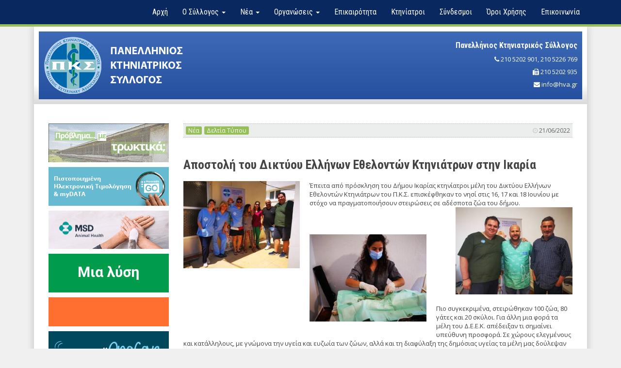

--- FILE ---
content_type: text/html; charset=UTF-8
request_url: https://www.hva.gr/el/article.php?id=2102
body_size: 22904
content:
<!DOCTYPE html>
<!--[if IE 9]> <html lang="en" class="ie9"> <![endif]-->
<!--[if !IE]><!-->
<html lang="el">
<!--<![endif]-->
<head>
	<meta charset="utf-8" />
	<title>Αποστολή του Δικτύου Ελλήνων Εθελοντών Κτηνιάτρων στην Ικαρία</title>
	<meta http-equiv="X-UA-Compatible" content="IE=edge">
	<meta content="width=device-width, initial-scale=1.0" name="viewport">
	<meta http-equiv="Content-type" content="text/html; charset=utf-8">
	<meta name="description" content="Αποστολή του Δικτύου Ελλήνων Εθελοντών Κτηνιάτρων στην Ικαρία">
	<meta name="keywords" content="Πανελλήνιος Κτηνιατρικός Σύλλογος,ΠΚΣ,Π.Κ.Σ.,Κτηνίατροι Ελλάδα,Χαμένα Ζώα,Αναρτήσεις ΠΚΣ,Κτηνιατρική Ενημέρωση">
	<meta name="author" content="Source">
	<meta name="robots" content="index, follow">
	<meta name="revisit-after" content="5 days">
	<link rel="canonical" href="https://www.hva.gr/el/article.php?id=2102" />

	
		<meta property="og:url" content="https://www.hva.gr/el/article.php?id=2102"/>
	  <meta property="og:type" content="article" />
	  <meta property="og:title" content="Αποστολή του Δικτύου Ελλήνων Εθελοντών Κτηνιάτρων στην Ικαρία" />
	  <meta property="og:description" content="Αποστολή του Δικτύου Ελλήνων Εθελοντών Κτηνιάτρων στην Ικαρία" />
	  <meta property="og:image" content="https://www.hva.gr/img/posts/large/202206211655790615.jpg" />
	

    <link rel="shortcut icon" href="https://www.hva.gr/favicon.ico" />
	<link rel="icon" type="image/png" href="https://www.hva.gr/favicon.png">
	
	<link href="https://fonts.googleapis.com/css?family=Open+Sans:400,600,700|Roboto+Condensed:400,700&amp;subset=greek" rel="stylesheet"> 
	<link href="/assets/css/bootstrap.min.css" rel="stylesheet" type="text/css">
    <!--[if lt IE 9]>
        <script src="https://oss.maxcdn.com/html5shiv/3.7.3/html5shiv.min.js"></script>
        <script src="https://oss.maxcdn.com/respond/1.4.2/respond.min.js"></script>
    <![endif]-->
	<link href="/assets/css/font-awesome.min.css" rel="stylesheet" type="text/css" />
	<!--<link href="/assets/css/jquery-ui.min.css" rel="stylesheet">-->
	<link href="/assets/lightbox/lightbox.min.css" rel="stylesheet">
	<link href="/assets/css/animate.css" rel="stylesheet" type="text/css">
	<link href="/assets/owlcarousel2.221/assets/owl.carousel.min.css" rel="stylesheet" type="text/css">
	<link href="/assets/css/app.css?ver=1.1" rel="stylesheet" type="text/css">
	<link href="/assets/css/app-media.css" rel="stylesheet" type="text/css">

	<!-- Share This -->
<!--<script type="text/javascript">var switchTo5x=true;</script>
<script type="text/javascript" src="http://w.sharethis.com/button/buttons.js"></script>
<script type="text/javascript">stLight.options({publisher: "e762bee8-8bd3-4d27-ab13-ea0054ce2693", doNotHash: false, doNotCopy: false, hashAddressBar: false});</script>-->

<script type="text/javascript" src="https://platform-api.sharethis.com/js/sharethis.js#property=61af4a1cf1971400196529b3&product=inline-share-buttons" async="async"></script>
</head>
<body>

<div id="fb-root"></div>
<script>(function(d, s, id) {
  var js, fjs = d.getElementsByTagName(s)[0];
  if (d.getElementById(id)) return;
  js = d.createElement(s); js.id = id;
  js.src = "//connect.facebook.net/en_GB/sdk.js#xfbml=1&version=v2.5";
  fjs.parentNode.insertBefore(js, fjs);
}(document, 'script', 'facebook-jssdk'));</script>

	<nav class="navbar navbar-default" id="header-navbar">
		<div class="container">
			<!-- Brand and toggle get grouped for better mobile display -->
			<div class="navbar-header">
				<button type="button" class="navbar-toggle collapsed" data-toggle="collapse" data-target="#main-navbar-collapse" aria-expanded="false">
					<span class="sr-only">Toggle navigation</span>
					<span class="icon-bar"></span>
					<span class="icon-bar"></span>
					<span class="icon-bar"></span>
				</button>
			</div>

			<!-- Collect the nav links, forms, and other content for toggling -->
			<div class="collapse navbar-collapse" id="main-navbar-collapse">
				<ul class="nav navbar-nav navbar-right">
					<li><a href="/el/">Αρχή</a></li>
					<li class="dropdown">
						<a href="#" class="dropdown-toggle" data-toggle="dropdown" role="button" aria-haspopup="true" aria-expanded="false">Ο Σύλλογος <span class="caret"></span></a>
						<ul class="dropdown-menu">
							<li><a href="/el/content.php?page=board">Διοικούσα Επιτροπή</a></li>
							<li><a href="/el/content.php?page=documents">Έγγραφα</a></li>
							<li><a href="/el/content.php?page=history">Ιστορία</a></li>
							<li><a href="/el/content.php?page=statutes-laws">Καταστατικό - Κώδικες - Νόμοι</a></li>
							<li><a href="/el/content.php?page=committees">Επιτροπές</a></li>
							<li><a href="/el/content.php?page=branches">Γραφεία</a></li>
						</ul>
					</li>
					<li>
						<a href="#" class="dropdown-toggle" data-toggle="dropdown" role="button" aria-haspopup="true" aria-expanded="false">Νέα <span class="caret"></span></a>
						<ul class="dropdown-menu">
							<li><a href="/el/news.php?category=206">Δελτία Τύπου</a></li><li><a href="/el/news.php?category=10">Ανακοινώσεις της Δ.Ε.</a></li><li><a href="/el/news.php?category=11">Επαγγελματικά</a></li><li><a href="/el/news.php?category=12">Επιστημονικά</a></li>
						</ul>
					</li>
					<li>
						<a href="#" class="dropdown-toggle" data-toggle="dropdown" role="button" aria-haspopup="true" aria-expanded="false">Οργανώσεις <span class="caret"></span></a>
						<ul class="dropdown-menu">
							<li><a href="/el/events.php?category=20">Ελλάδα</a></li><li><a href="/el/events.php?category=21">Ευρώπη</a></li><li><a href="/el/events.php?category=22">Συνέδρια- Ημερίδες</a></li>
						</ul>
					</li>
					<li><a href="/el/timeline.php">Επικαιρότητα</a></li>
					<li><a href="/el/veterinarians.php?all">Κτηνίατροι</a></li>
					<li><a href="/el/links.php">Σύνδεσμοι</a></li>
					<li><a href="/el/content.php?page=terms">Όροι Χρήσης</a></li>
					<li><a href="/el/contact.php">Επικοινωνία</a></li>
				</ul>
			</div><!-- /.navbar-collapse -->
		</div><!-- /.container-fluid -->
	</nav>

	<div class="container">
		<div class="page">
			<header>
				<div class="header-body">
					<div class="logo">
						<a href="/el/"><img src="/assets/images/pks-logo.png" class="img-responsive" alt="pks logo" title="Πανελλήνιος Κτηνιατρικός Σύλλογος"></a>
					</div>
					<div class="info hidden-xs">
						<div class="title">Πανελλήνιος Κτηνιατρικός Σύλλογος</div>
						<div><i class="fa fa-phone" aria-hidden="true"></i> <a href="tel:2105202901">210 5202 901</a>, <a href="tel:2105226769">210 5226 769</a></div>
						<div><i class="fa fa-fax" aria-hidden="true"></i> 210 5202 935</div>
						<div><i class="fa fa-envelope" aria-hidden="true"></i> <a href="mailto:info@hva.gr">info@hva.gr</a></div>
					</div>
				</div>
			</header>

			<div class="content">	<div class="row">
		<div class="col-md-3 col-sm-4 hidden-xs">
			<div class="side-banners ">
	<div class="banner">
		<a href="https://youtu.be/S9WNrxmN3Pw?si=0VuyvfXopS4uDoS9" target="_blank"><img src="/banners/Selontra_248x80_animated.gif" class="img-responsive" alt="Selontra banner"></a>
	</div>
	<!-- <div class="banner">
		<a href="https://career2.successfactors.eu/sfcareer/jobreqcareer?jobId=2952&company=opapsa" target="_blank"><img src="/banners/opaspa.jpg" class="img-responsive" alt="opap banner"></a>
	</div> -->
	<div class="banner">
		<a href="https://bit.ly/3jsNBnD" target="_blank"><img src="/banners/prosvasis_gif_GO_248x80.gif" class="img-responsive" alt="prosvasis" title="Prosvasis Go"/></a>
	</div>
	<!-- <div class="banner">
		<a href="https://www.candilidis.com/veterinary-medicine" target="_blank"><img src="/banners/candilidis.jpg" class="img-responsive" alt="candilidis" title="candilidis Animal Health"/></a>
	</div> -->
	<div class="banner" style="background-color: #f1e9f1;">
		<a href="https://www.msd-animal-health.gr/ " target="_blank"><img src="/banners/MSD-Animal-Gif-Banner-248x80-v2.gif" class="img-responsive" alt="MSD Animal Health Hellas" title="MSD Animal Health Hellas"/></a>
	</div>
	<div class="banner" style="background-color: #009c4c;">
		<a href="https://www.premier.com.gr " target="_blank"><img src="/banners/premier-shukuroglou.gif" class="img-responsive" alt="premier shukuroglou" title="Premier Shukuroglou"/></a>
	</div>
	<div class="banner" style="background-color: #ff7030;">
		<a href="http://www.zoetis.gr" target="_blank"><img src="/banners/zoetis.gif" class="img-responsive" alt="zoetis.gr" title="Zoetis"/></a>
	</div>
	<div class="banner mb10" style="background-color: #672668;">
		<a href="https://www.ceva.com.gr" target="_blank"><img src="/banners/Ceva.gif" class="img-responsive" alt="ceva" title="Ceva"/></a>
	</div>
	<div class="banner" style="background-color: #feed01;">
		<a href="http://fatro-hellas.gr/" target="_blank"><img src="/banners/fatro-hellas.gif" class="img-responsive" alt="fatro-hellas" title="Fatro Hellas"/></a>
	</div>
	<!--<div class="banner" style="background-color: #96c6de;">
		<a href="https://hellafarm.gr/" target="_blank"><img src="/banners/170x80-greek-April21-xtra-frame.gif" class="img-responsive" alt="Pestigon-Unbranded" title="Pestigon-Unbranded"/></a>
	</div>-->
</div>			<div class="side-box ">
	<div class="side-title"><h4>Νέα</h4></div>
	<ul class="side-menu">
		
			<li><a href="/el/news.php?category=206">Δελτία Τύπου</a></li>
		
			<li><a href="/el/news.php?category=10">Ανακοινώσεις της Δ.Ε.</a></li>
		
			<li><a href="/el/news.php?category=11">Επαγγελματικά</a></li>
		
			<li><a href="/el/news.php?category=12">Επιστημονικά</a></li>
		
	</ul>
</div>			<div class="side-box ">
	<div class="side-title"><h4>Οργανώσεις</h4></div>
	<ul class="side-menu">
		
			<li><a href="/el/events.php?category=20">Ελλάδα</a></li>
		
			<li><a href="/el/events.php?category=21">Ευρώπη</a></li>
		
			<li><a href="/el/events.php?category=22">Συνέδρια- Ημερίδες</a></li>
		
	</ul>
</div>			<div class="side-box {VISIBILITY_CLASS}">
	<div class="side-title"><h4>Πρόσφατες Αναρτήσεις</div>
	<ul class="side-posts">
		
			<li>
				<div class="image">
				    <a href="/el/article.php?id=2660" class="thumb">
				    	<img src="/img/posts/small/202601201768911145.jpg" />
				    	
				    	<span class="overlay"></span>
				    </a>
				</div>
				<div class="body">
					<h5><a href="/el/article.php?id=2660">Δηλώσεις συμμετοχής για την ημερίδα του Παραρτήματος Β. Ελλάδος την 8η Φλεβάρη 2026</a></h5>
					<div class="date">20 Ιαν 2026</div>
				</div>
			</li>
		
			<li>
				<div class="image">
				    <a href="/el/article.php?id=2659" class="thumb">
				    	<img src="/img/posts/small/202601151768485382.jpg" />
				    	
				    	<span class="overlay"></span>
				    </a>
				</div>
				<div class="body">
					<h5><a href="/el/article.php?id=2659">Ανακοίνωση Πανεπιστημονικής: KYA για τον “εξουσιοδοτημένο” κτηνίατρο: Από τη διάλυση των κρατικών κτηνιατρικών υπηρεσιών στην εργολαβοποίηση της καταστροφής των κτηνοτρόφων</a></h5>
					<div class="date">15 Ιαν 2026</div>
				</div>
			</li>
		
			<li>
				<div class="image">
				    <a href="/el/article.php?id=2658" class="thumb">
				    	<img src="/img/posts/small/202601131768312050.jpg" />
				    	
				    	<span class="overlay"></span>
				    </a>
				</div>
				<div class="body">
					<h5><a href="/el/article.php?id=2658">ΖΗΤΕΙΤΑΙ κτηνίατρος στην Πάτρα</a></h5>
					<div class="date">13 Ιαν 2026</div>
				</div>
			</li>
		
			<li>
				<div class="image">
				    <a href="/el/article.php?id=2657" class="thumb">
				    	
				    	<img src="/assets/images/elements/post.png" />
				    	<span class="overlay"></span>
				    </a>
				</div>
				<div class="body">
					<h5><a href="/el/article.php?id=2657">Στήριξη στον συνάδελφο Τρύφωνα Διονύση</a></h5>
					<div class="date">09 Ιαν 2026</div>
				</div>
			</li>
		
			<li>
				<div class="image">
				    <a href="/el/article.php?id=2655" class="thumb">
				    	<img src="/img/posts/small/202601081767864801.jpg" />
				    	
				    	<span class="overlay"></span>
				    </a>
				</div>
				<div class="body">
					<h5><a href="/el/article.php?id=2655">Γενική Συνέλευση Π.Κ.Σ. στην Αθήνα την 1η Φεβρουαρίου 2026</a></h5>
					<div class="date">08 Ιαν 2026</div>
				</div>
			</li>
		
	</ul>
</div>		</div>
		<div class="col-md-9 col-sm-8 col-xs-12">
			<div class="post-details">
	<div class="post-bar">
		<div class="category"><a href="news.php">Νέα</a></div>
		<div class="category"><a href="news.php?category=206">Δελτία Τύπου</a></div>
		<div class="date"><i class="fa fa-clock-o" aria-hidden="true"></i> 21/06/2022</div>
	</div>

	<div class="soccialbuttons">
		<!-- <span class='st_fblike_hcount' displayText='Facebook Like'></span>
		<span class='st_facebook_hcount' displayText='Facebook'></span>
		<span class='st_twitter_hcount' displayText='Tweet'></span>
		<span class='st_email_hcount hidden-xs' displayText='Email'></span> -->
		<!-- ShareThis BEGIN --><div class="sharethis-inline-share-buttons"></div><!-- ShareThis END -->
	</div>
	
	<h1>Αποστολή του Δικτύου Ελλήνων Εθελοντών Κτηνιάτρων στην Ικαρία</h1>
	<p><a href="https://www.hva.gr/img/posts/large/202206211655790615.jpg" rel="lightbox[ικαρια1]"><img src="https://www.hva.gr/img/posts/thumb/202206211655790615.jpg" alt="ικαρια1" title="ικαρια1" class="thumb-left" /></a></p>Έπειτα από πρόσκληση του Δήμου Ικαρίας κτηνίατροι μέλη του Δικτύου Ελλήνων Εθελοντών Κτηνιάτρων του Π.Κ.Σ. επισκέφθηκαν το νησί στις 16, 17 και 18 Ιουνίου με στόχο να πραγματοποιήσουν στειρώσεις σε αδέσποτα ζώα του δήμου. <a href="https://www.hva.gr/img/posts/large/202206211655790730.jpg" rel="lightbox[ικαρια2]"><img src="https://www.hva.gr/img/posts/thumb/202206211655790730.jpg" alt="ικαρια2" title="ικαρια2" class="thumb-right" /></a><p><br></p><p><br></p><p><a href="https://www.hva.gr/img/posts/large/202206211655790884.jpg" rel="lightbox[ικαρια3]"><img src="https://www.hva.gr/img/posts/thumb/202206211655790884.jpg" alt="ικαρια3" title="ικαρια3" class="thumb-left" /></a> Πιο συγκεκριμένα, στειρώθηκαν 100 ζώα, 80 γάτες και 20 σκύλοι. Για άλλη μια φορά τα μέλη του Δ.Ε.Ε.Κ. απέδειξαν τι σημαίνει υπεύθυνη προσφορά. Σε χώρους ελεγμένους και κατάλληλους, με γνώμονα την υγεία και ευζωία των ζώων, αλλά και τη διαφύλαξη της δημόσιας υγείας τα μέλη μας δούλεψαν πολλές ώρες, συμβάλοντας ουσιαστικά στον έλεγχο του πληθυσμού των αδέσποτων ζώων στο νησί. <a href="https://www.hva.gr/img/posts/large/202206211655790961.jpg" rel="lightbox[ικαρια4]"><img src="https://www.hva.gr/img/posts/thumb/202206211655790961.jpg" alt="ικαρια4" title="ικαρια4" class="thumb-left" /></a></p><p></p><p></p><p>Στην αποστολή συμμετείχαν οι κτηνίατροι Βασίλης Πετρίδης, Πέτρος Μπίσκας, Μιμόζα Τσίλη, Γεωργία Τρικούπη, Λυδία Αναστασία Καψοκάρδη και φυσικά, ο ιδιώτης κτηνίατρος του νησιού, Κωνσταντίνος Ρούστας.&nbsp; <a href="https://www.hva.gr/img/posts/large/202206211655791040.jpg" rel="lightbox[ικαρια5]"><img src="https://www.hva.gr/img/posts/thumb/202206211655791040.jpg" alt="ικαρια5" title="ικαρια5" class="thumb-right" /></a></p><p><br></p><p><br></p><p></p><p></p>
	<div class="clearfix"></div>
</div>




			<div class="separator mrg-top-lg mrg-bottom-lg"></div>
			<a href="" class="btn btn-primary"><i class="fa fa-angle-left" aria-hidden="true"></i> επιστροφή</a>
		</div>
	</div>
			</div> <!-- .page .content -->

			<footer>
				<div class="row mrg-bottom-lg">
					<div class="col-md-4 col-sm-4 mrg-bottom-lg">
						<h4>Ο Σύλλογος</h4>
						<ul class="footer-menu">
							<li><a href="/el/">Αρχή</a></li>
							<li><a href="/el/content.php?page=board">Διοικούσα Επιτροπή</a></li>
							<li><a href="/el/content.php?page=history">Ιστορία</a></li>
							<li><a href="/el/content.php?page=statutes-laws">Καταστατικό - Κώδικες - Νόμοι</a></li>
							<li><a href="/el/content.php?page=committees">Επιτροπές</a></li>
							<li><a href="/el/content.php?page=branches">Γραφεία</a></li>
							<li><a href="/el/contact.php">Επικοινωνία</a></li>
						</ul>
					</div>
					
					<div class="col-md-4 col-sm-3 mrg-bottom-lg">
						<h4>Σελίδες</h4>
						<ul class="footer-menu">
							<li><a href="/el/news.php?category=206">Δελτία Τύπου</a></li>
							<li><a href="/el/news.php">Νέα</a></li>
							<li><a href="/el/events.php">Οργανώσεις</a></li>
							<li><a href="/el/timeline.php">Επικαιρότητα</a></li>
							<li><a href="/el/veterinarians.php?all">Κτηνίατροι</a></li>
							<li><a href="/el/links.php">Σύνδεσμοι</a></li>
							<li><a href="/el/content.php?page=terms">Όροι Χρήσης</a></li>
						</ul>
					</div>
					<div class="col-md-4 col-sm-5">
						<h4>Επικοινωνία</h4>
						<dl>
							<dt><i class="fa fa-map-marker" aria-hidden="true"></i> Διεύθυνση:</dt>
							<dd>Λεφέβρ 4<br>11744 Νέος Κόσμος, Αθήνα</dd>
						</dl>
						<dl>
							<dt><i class="fa fa-phone" aria-hidden="true"></i> Τηλέφωνο:</dt>
							<dd><a href="tel:2105202901">210 52 02 901</a><br><a href="tel:2105226769">210 52 26 769</a></dd>
						</dl>
						<dl>
							<dt><i class="fa fa-fax" aria-hidden="true"></i> Fax:</dt>
							<dd>210 52 02 935</dd>
						</dl>
						<dl>
							<dt><i class="fa fa-envelope" aria-hidden="true"></i> E-mail:</dt>
							<dd><a href="mailto:info@hva.gr">info@hva.gr</a><br><a href="mailto:ktiniatrikos_sillogos@yahoo.gr">ktiniatrikos_sillogos@yahoo.gr</a></dd>
						</dl>
						<dl>
							<dt><i class="fa fa-compass" aria-hidden="true"></i> GPS:</dt>
							<dd><a href="https://maps.google.com/maps?q=%CE%9B%CE%95%CE%A6%CE%95%CE%92%CE%A1+4,+11744,+%CE%9D%CE%95%CE%9F%CE%A3+%CE%9A%CE%9F%CE%A3%CE%9C%CE%9F%CE%A3,+%CE%91%CE%98%CE%97%CE%9D%CE%91&hl=el&ie=UTF8&sll=37.0625,-95.677068&sspn=61.799062,122.080078&t=h&hnear=%CE%9B%CE%B5%CF%86%CE%AD%CE%B2%CF%81+4,+%CE%91%CE%B8%CE%AE%CE%BD%CE%B1,+%CE%9A%CE%B5%CE%BD%CF%84%CF%81%CE%B9%CE%BA%CF%8C%CF%82+%CE%A4%CE%BF%CE%BC%CE%AD%CE%B1%CF%82+%CE%91%CE%B8%CE%B7%CE%BD%CF%8E%CE%BD,+%CE%95%CE%BB%CE%BB%CE%AC%CE%B4%CE%B1&z=17" target="_new">37.957297,23.727316</a></dd>
						</dl>
					</div>
				</div>

				<div class="credits">
					<div class="row">
						<div class="col-md-6 col-sm-6 col-xs-7">
							&copy; 2019 All Rights Reserved
						</div>
						<div class="col-md-6 col-sm-6 col-xs-5 social">
							<a href="https://www.facebook.com/panelliniosktiniatrikossyllogos" class="facebook" target="_new"><i class="fa fa-facebook" aria-hidden="true"></i></a>
							<a href="https://twitter.com/pks_hva" class="twitter" target="_new"><i class="fa fa-twitter" aria-hidden="true"></i></a>
						</div>
					</div>
				</div>
			</footer>

		</div> <!-- .page -->

		<!-- dress up ads -->
		
		<!-- <div class="dress-up dress-up-left hidden-md hidden-sm hidden-xs">
			<a href="https://eervc.vet/" target="_blank">
				<img src="/banners/dressup-eervc-desktop-2023.jpg" alt="eervc banner" title="Περιφεριακό Κτηνιατρικό Συνέρδιο Ανατολικής Ευρώπης">
			</a>
		</div>
		<div class="dress-up dress-up-right hidden-md hidden-sm hidden-xs">
			<a href="https://eervc.vet/" target="_blank">
				<img src="/banners/dressup-eervc-desktop-2023.jpg" alt="eervc banner" title="Περιφεριακό Κτηνιατρικό Συνέρδιο Ανατολικής Ευρώπης">
			</a>
		</div> -->
		

	</div> <!-- container -->

	<!-- Goto Top -->
	<a href="javascript:void(0)" class="go-to-top"><i class="fa fa-arrow-up" aria-hidden="true"></i></a>
	<!-- Loader -->
    <div class="ajax-loader"></div>

	<script src="/js/jquery-3.2.1.min.js"></script>
    <script src="/js/bootstrap.min.js"></script>
    <script src="/assets/lightbox/lightbox.min.js"></script>
    <script src="/assets/owlcarousel2.221/owl.carousel.min.js"></script>
    <script src="/js/jquery.cookie.js"></script>
	<script src="/js/app.js?ver=0.1"></script>

	

<script>
  (function(i,s,o,g,r,a,m){i['GoogleAnalyticsObject']=r;i[r]=i[r]||function(){
  (i[r].q=i[r].q||[]).push(arguments)},i[r].l=1*new Date();a=s.createElement(o),
  m=s.getElementsByTagName(o)[0];a.async=1;a.src=g;m.parentNode.insertBefore(a,m)
  })(window,document,'script','//www.google-analytics.com/analytics.js','ga');

  ga('create', 'UA-51360009-1', 'hva.gr');
  ga('send', 'pageview');

</script>

<!-- Histats.com  START  (aync)-->
<script type="text/javascript">var _Hasync= _Hasync|| [];
_Hasync.push(['Histats.start', '1,4815883,4,0,0,0,00010000']);
_Hasync.push(['Histats.fasi', '1']);
_Hasync.push(['Histats.track_hits', '']);
(function() {
var hs = document.createElement('script'); hs.type = 'text/javascript'; hs.async = true;
hs.src = ('//s10.histats.com/js15_as.js');
(document.getElementsByTagName('head')[0] || document.getElementsByTagName('body')[0]).appendChild(hs);
})();</script>
<noscript><a href="/" target="_blank"><img  src="//sstatic1.histats.com/0.gif?4815883&101" alt="cool hit counter" border="0"></a></noscript>
<!-- Histats.com  END  -->
</body>
</html>

--- FILE ---
content_type: text/css
request_url: https://www.hva.gr/assets/css/app-media.css
body_size: 3905
content:
/* Extra small devices (portrait phones, less than 576px) */
@media (max-width: 575px) {
	.debug-xs {	display:block; } .debug-sm { display: none; } .debug-md { display: none; } .debug-lg { display: none; } .debug-xl { display: none; }

	.container {
		width: 100%;
	}

	.page {
		margin-left: -15px;
		margin-right: -15px;
	}
	.page .content {
	    padding: 30px 20px;
	}

	header .header-body .logo {
    	float: none;
    	text-align: center;
    }
    header .header-body .logo img {
    	margin: auto;
    }
    footer {
	    padding: 20px 20px 0px 20px;
	}
	footer .credits {
	    margin-left: -20px;
	    margin-right: -20px;
	}

	.posts-grid .post {
		border-bottom: 1px solid #eaeaea;
		padding-bottom: 30px;
	    margin-bottom: 40px;
	}

	.timeline .post {
		height: auto;
	}
	.timeline .post .title {
		height: auto;
	}

	.post-details .thumb-left, .post-details .thumb-right {
		float: none;
		width: 100%;
		text-align: center;
		margin-left: 0;
		margin-right: 0;
		margin-top: 10px;
    	margin-bottom: 10px;
	}
	.post-details img {
		max-width: 100%;
	}

	/* Top banner */
	.top-banner{
	    padding: 15px;
	}
	.top-banner .image {
	    width: 20%;
	}
	.top-banner .content {
	    width: 80%;
	}
	.top-banner .title {
	    font-size: 15px;
	}
	.top-banner .date {
	    font-size: 12px;
	    padding-bottom: 0px;
	}
	.top-banner .link {
	    display: none;
	}

	.documents-heading {
	    margin-top: -30px;
	    margin-left: -20px;
    	margin-right: -20px;
	}
}

/* Small devices (landscape phones, 576px and up) */
@media (min-width: 576px) and (max-width: 767px) {
	.debug-xs {	display: none; } .debug-sm { display: block; } .debug-md { display: none; } .debug-lg { display: none; } .debug-xl { display: none; }

	.timeline .post {
		height: auto;
	}
	.timeline .post .title {
		height: auto;
	}

	/* Top banner */
	.top-banner{
	    padding: 15px;
	}
	.top-banner .image {
	    width: 10%;
	}
	.top-banner .content {
	    width: 90%;
	}
	.top-banner .title {
	    font-size: 16px;
	}
	.top-banner .date {
	    font-size: 16px;
	    padding-bottom: 0px;
	}
	.top-banner .link {
	    display: none;
	}
}

/* Medium devices (tablets, 768px and up) (col-sm) */
@media (min-width: 768px) and (max-width: 991px) {
	.debug-xs {	display: none; } .debug-sm { display: none; } .debug-md { display: block; } .debug-lg { display: none; } .debug-xl { display: none; }

	.container {
		width: 100%;
		padding-left: 0;
		padding-right: 0;
	}
	.page .content {
	    padding: 30px 20px;
	}

	.nav>li>a {
	    font-size: 13px;
	    padding: 10px 10px;
	}

	footer {
		font-size: 12px;
	}
	footer dl dt {
	    width: 35%;
	}

	.posts-grid .post {
	    margin-bottom: 40px;
	}
	.posts-grid .post h3 {
		height: 75px;
    	overflow: hidden;
	}

	.timeline .post {
		height: auto;
	}
	.timeline .post .title {
		height: auto;
	}

	.semesters .semester {
		font-size: 11px;
	}

	/* Top banner */
	.top-banner{
	    padding: 15px;
	}
	.top-banner .image {
	    width: 10%;
	}
	.top-banner .content {
	    width: 90%;
	}
	.top-banner .title {
	    font-size: 20px;
		padding-bottom: 5px;
	}
	.top-banner .date {
	    font-size: 20px;
	    padding-bottom: 0px;
	}
	.top-banner .link {
	    display: none;
	}

	.documents-heading {
	    margin-top: -30px;
	    margin-left: -20px;
    	margin-right: -20px;
	}
}

/* Large devices (desktops, 992px and up) */
@media (min-width: 992px) and (max-width: 1199px) {
	.debug-xs {	display: none; } .debug-sm { display: none; } .debug-md { display: none; } .debug-lg { display: block; } .debug-xl { display: none; }

	.container {
		width: 100%;
		padding-left: 0;
		padding-right: 0;
	}

	.semesters .semester {
		font-size: 11px;
	}
}

/* Extra large devices (large desktops, 1200px and up) */
@media (min-width: 1200px) {
	.debug-xs {	display: none; } .debug-sm { display: none; } .debug-md { display: none; } .debug-lg { display: none; } .debug-xl { display: block; }
}

--- FILE ---
content_type: text/javascript
request_url: https://www.hva.gr/js/app.js?ver=0.1
body_size: 8813
content:
/* app.js */
var TEMPLATE_PATH = "/templates/";
var SCRIPT_PATH = "/vendor/php/";
var DEBUG_MODE = false;
var LANG = "el";
var LAST_URL = "";
var CURRENT_SCRIPT = "";

var DOCUMENT_CATEGORIES = [];

var MAX_COOKIE_DAYS = 3;
var MIN_COOKIE_DAYS = 1;

var Device = "xs";
var docWidth = 0;
var headerHeight = 0;
var pageLeft = 0;
var pageWidth = 0;
var scrollTop = 0;
var dressUpTop = 55;



/* User */

var USER = {
	id: 0,
	token: "",
	lastname: "",
	firstname: "",
	email: "",
	is_verified: 0,
	is_active: 0,
	can_access_documents: 0,

	set: function(user) {
		USER.id = user.id;
		USER.token = user.token;
		USER.lastname = user.lastname;
		USER.firstname = user.firstname;
		USER.email = user.email;
		USER.is_verified = parseInt(user.is_verified);
		USER.is_active = parseInt(user.is_active);
		USER.can_access_documents = parseInt(user.can_access_documents);
	},

	reset: function() {
		USER.id = 0;
		USER.token = "";
		USER.lastname = "";
		USER.firstname = "";
		USER.email = "";
		USER.is_verified = 0;
		USER.is_active = 0;
		USER.can_access_documents = 0;
	}
}


function openLoader() {
    $('.ajax-loader').show();
}
function closeLoader() {
    $('.ajax-loader').hide();
}

function scrollToElement(element) {
	if (!typeof(element == 'undefined')) {
		scroll_to = element;
	}
	if (scroll_to != "") {
		$('html,body').animate({scrollTop: $(scroll_to).offset().top});
		scroll_to = "";
	}
}


function focusToElement(element_id) {
	let element = document.getElementById(element_id);
	if (element) {
		element.focus();
	}
}


var Contact = {
	Submit: function() {

		var name = $('#formContact #name').val();
		var email = $('#formContact #email').val();
		var phone = $('#formContact #phone').val();
		var message = $('#formContact #message').val();

		if (name && email && phone && message) {
			$.ajax({
				url: SCRIPT_PATH + 'contact_submit.php',
				type: "POST",
				data: {
					'lang': LANG,
					'name': name,
					'email': email,
					'phone': phone,
					'message': message,
				},
				dataType:'json',
				success: function(result) {
					if (result.success == 1) {
						$('#formContact').fadeOut(200, function() {
							$('#contact-success').fadeIn(200);
						});
					}
				}
			});
		}
	}
}


var Volunteer = {
	Submit: function() {

		var name = $('#formVolunteer #name').val();
		var email = $('#formVolunteer #email').val();
		var phone = $('#formVolunteer #phone').val();
		var message = $('#formVolunteer #message').val();

		if (name && email && phone && message) {
			$.ajax({
				url: SCRIPT_PATH + 'volunteer_submit.php',
				type: "POST",
				data: {
					'lang': LANG,
					'name': name,
					'email': email,
					'phone': phone,
					'message': message,
				},
				dataType:'json',
				success: function(result) {
					if (result.success == 1) {
						$('#formVolunteer').fadeOut(200, function() {
							$('#contact-success').fadeIn(200);
						});
					}
				}
			});
		}
	}
}


function request(script, post_data, success_function, error_function, quiet_mode) {
	if (typeof quiet_mode == undefined) {
		quiet_mode = false;
	}

	if (typeof post_data === undefined) {
		post_data = {};
	}
	post_data.token = USER.token;

	if (!quiet_mode) openLoader();
	$.ajax({
		url: '/vendor/php/' + script + '.php',
		type: "POST",
		data: post_data,
		dataType:'json',
		success: function(result) {
			if (!quiet_mode) closeLoader();

			// If user not recognized
			if (result.error && result.error.code == 'authentication_error') {
				USER.reset();
				// error_message("Το σύστημα δεν σας αναγνωρίζει!<br>Παρακαλώ συνδεθείτε με τον λογαριασμό σας για να συνεχίσετε.");
				alert(result.error.message);
				window.open('https://www.hva.gr/el/documents.php');
				return;
			}

			if (result.error) {
				error_function(result.error);
				return;
			}

			success_function(result);
		},
		error: function (xhr, ajaxOptions, thrownError) {
			if (!quiet_mode) closeLoader();
			alert(xhr.status);
			// alert(thrownError);
		}
	});
}


function showBoardMember(member) {
	openLoader();
	$.ajax({
		url: SCRIPT_PATH + 'member_bio.php',
		type: "POST",
		data: {
			'member': member,
		},
		success: function(html) {
			closeLoader();

			var $modal = $(html);
            $('body').append($modal);
            $modal.filter('.modal').modal();

            // close modal form handler
            $('#modalMember').on('hidden.bs.modal', function(){
               $('#modalMember').remove();
            });
		}
	});
}


/* advertisment */

// function topBannerReadCookie() {
// 	var coo = $.cookie('hva-top-banner');
// 	if (coo) {
// 		console.log("ADV COOKIE FOUND");
// 		console.log(coo);
// 	}
// }
// function topBannerUpdateCookie() {
// 	console.log("ADV COOKIE AUPDATED");

// 	$.removeCookie('hva-top-banner', { path: '/' });
// 	$.cookie('hva-top-banner', "hide", { expires: MAX_COOKIE_DAYS, path: '/' });
// }


var windowResize = function() {
	// Get device type  according to window width
	docWidth = $(window).width();
	if (docWidth > 1199) {
		Device = "lg"
	} else if (docWidth > 991) {
		Device = "md";
	} else if (docWidth > 767) {
		Device = "sm";
	} else {
		Device = "xs";
	}

	headerHeight = $('#header-navbar').outerHeight();
	pageLeft = $('.page').position().left;
    pageWidth = $('.page').outerWidth();

    /* Set dress up banners */
    // if ($('.dress-up').length) {	
    // 	$('.dress-up-left').css('left', pageLeft - 195).css('top', dressUpTop + 10);
    // 	$('.dress-up-right').css('left', pageLeft + pageWidth + 15).css('top', dressUpTop + 10);
    // }

    // set navbar top margin if top-banner exist
    // if ($('#top-banner').length) {
    // 	$('#header-navbar').css('margin-top', $('#top-banner').outerHeight());
    // }
}


var windowScroll = function() {
	scrollTop = $(this).scrollTop();

    // Go to Top Button
    if (scrollTop > 150) {
        $('.go-to-top').fadeIn(200);
    } else {
        $('.go-to-top').fadeOut(200);
    }

    if ((headerHeight - scrollTop) > 0) {
    	dressUpTop = headerHeight - scrollTop;
    } else {
    	dressUpTop = 0;
    }

    $('.dress-up-left').css('top', dressUpTop + 10);
    $('.dress-up-right').css('top', dressUpTop + 10);
}


$(document).ready(function () {
	// page language
	LANG = $('html').attr('lang');
	// previus visited page url
	LAST_URL = $('meta[name=lasturl]').attr("content");
	// current php script
	CURRENT_SCRIPT = $('meta[name=currentscript]').attr("content");


	$( window ).resize(function() {
        windowResize();
    });
	windowResize();

	$(window).scroll(function() {
		windowScroll();
    });
    windowScroll();
    $('.go-to-top').click(function(event) {
        $('html, body').animate({scrollTop: 0}, 300);
    });


    if ($('#posts-slider').length) {
    	var owl = $("#posts-slider").owlCarousel({
			items: 1,
			autoplay: true,
			autoplayTimeout: 5000,
			autoplayHoverPause: false, 
			dots: false,
			dotsContainer: '',
			nav: true,
			navRewind: true,
			animateIn: 'fadeInRight',
			animateOut: 'fadeOutLeft',
			loop: true,
			navText: ['<i class="fa fa-chevron-left" aria-hidden="true"></i>','<i class="fa fa-chevron-right" aria-hidden="true"></i>'],
			//responsiveClass: true,
			//responsive: {}
		});
    }

    if ($('#formPostSearch').length) {
    	$('.btnPostSearch').bind("click", function() {
    		if ($('#formPostSearch #search').val() == '') {
				alert("Πληκτρολογήστε το κείμενο ή μέρος του κειμένου που αναζητάτε.");
				$('#formPostSearch #search').focus();
			} else {
				$('#formPostSearch').submit();
			}
    	});
    }

    if ($('#formLostSearch').length) {
    	$('#breeds').bind("change", function() {
    		var breed = $("#breeds").val();
			window.parent.location = "http://www.hva.gr/el/lost_animals.php?breed=" + breed;
    	});
    }

    /*if ($('.veterinary').length) {
    	//scrollToElement('.veterinary');
    	//$('html,body').animate({scrollTop: $('.veterinary').offset().top - 10});
    }*/

    if ($('#formContact').length) {
    	$('#formContact').submit(Contact.Submit);
    }


    if ($('#formVolunteer').length) {
    	$('#formVolunteer').submit(Volunteer.Submit);
    }


    
    // if ($('#top-banner').length) {
    // 	// add margin at header-navbar so it will display under top banner
    // 	$('#header-navbar').css('margin-top', $('#top-banner').outerHeight());

    // 	// add event listener to close top banner
    // 	$('#top-banner .close-button').bind("click", function(event) {
    // 		event.preventDefault();
    // 		console.log("CLOSE TOP BANNER");
    // 		topBannerUpdateCookie();
    // 		$('#top-banner').remove();

    // 		$('#header-navbar').css('margin-top', 0);
    // 	});
	// }
	

	//$.removeCookie('hva-top-banner', { path: '/' });
});